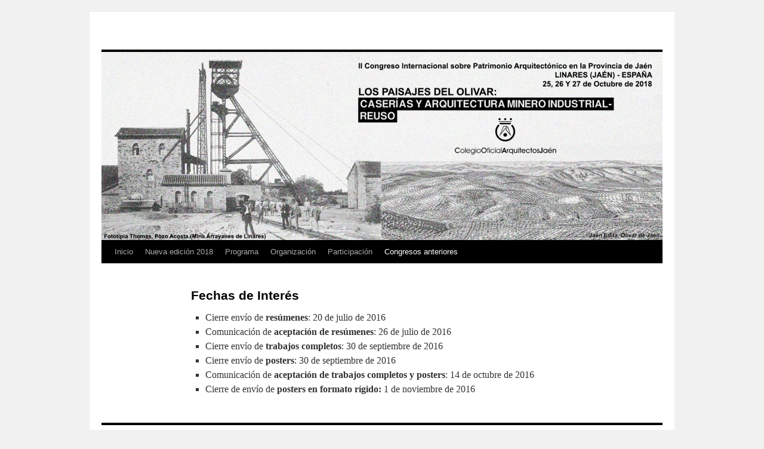

--- FILE ---
content_type: text/html; charset=UTF-8
request_url: http://congreso.coajaen.es/participacion/fechas-de-interes/
body_size: 3543
content:
<!DOCTYPE html>
<html lang="es">
<head>
<meta charset="UTF-8" />
<title>
Fechas de Interés | 	</title>
<link rel="profile" href="http://gmpg.org/xfn/11" />
<link rel="stylesheet" type="text/css" media="all" href="http://congreso.coajaen.es/wp-content/themes/twentyten/style.css" />
<link rel="pingback" href="http://congreso.coajaen.es/xmlrpc.php" />
<link rel='dns-prefetch' href='//s.w.org' />
<link rel="alternate" type="application/rss+xml" title=" &raquo; Feed" href="http://congreso.coajaen.es/feed/" />
<link rel="alternate" type="application/rss+xml" title=" &raquo; RSS de los comentarios" href="http://congreso.coajaen.es/comments/feed/" />
		<script type="text/javascript">
			window._wpemojiSettings = {"baseUrl":"https:\/\/s.w.org\/images\/core\/emoji\/11\/72x72\/","ext":".png","svgUrl":"https:\/\/s.w.org\/images\/core\/emoji\/11\/svg\/","svgExt":".svg","source":{"concatemoji":"http:\/\/congreso.coajaen.es\/wp-includes\/js\/wp-emoji-release.min.js?ver=4.9.26"}};
			!function(e,a,t){var n,r,o,i=a.createElement("canvas"),p=i.getContext&&i.getContext("2d");function s(e,t){var a=String.fromCharCode;p.clearRect(0,0,i.width,i.height),p.fillText(a.apply(this,e),0,0);e=i.toDataURL();return p.clearRect(0,0,i.width,i.height),p.fillText(a.apply(this,t),0,0),e===i.toDataURL()}function c(e){var t=a.createElement("script");t.src=e,t.defer=t.type="text/javascript",a.getElementsByTagName("head")[0].appendChild(t)}for(o=Array("flag","emoji"),t.supports={everything:!0,everythingExceptFlag:!0},r=0;r<o.length;r++)t.supports[o[r]]=function(e){if(!p||!p.fillText)return!1;switch(p.textBaseline="top",p.font="600 32px Arial",e){case"flag":return s([55356,56826,55356,56819],[55356,56826,8203,55356,56819])?!1:!s([55356,57332,56128,56423,56128,56418,56128,56421,56128,56430,56128,56423,56128,56447],[55356,57332,8203,56128,56423,8203,56128,56418,8203,56128,56421,8203,56128,56430,8203,56128,56423,8203,56128,56447]);case"emoji":return!s([55358,56760,9792,65039],[55358,56760,8203,9792,65039])}return!1}(o[r]),t.supports.everything=t.supports.everything&&t.supports[o[r]],"flag"!==o[r]&&(t.supports.everythingExceptFlag=t.supports.everythingExceptFlag&&t.supports[o[r]]);t.supports.everythingExceptFlag=t.supports.everythingExceptFlag&&!t.supports.flag,t.DOMReady=!1,t.readyCallback=function(){t.DOMReady=!0},t.supports.everything||(n=function(){t.readyCallback()},a.addEventListener?(a.addEventListener("DOMContentLoaded",n,!1),e.addEventListener("load",n,!1)):(e.attachEvent("onload",n),a.attachEvent("onreadystatechange",function(){"complete"===a.readyState&&t.readyCallback()})),(n=t.source||{}).concatemoji?c(n.concatemoji):n.wpemoji&&n.twemoji&&(c(n.twemoji),c(n.wpemoji)))}(window,document,window._wpemojiSettings);
		</script>
		<style type="text/css">
img.wp-smiley,
img.emoji {
	display: inline !important;
	border: none !important;
	box-shadow: none !important;
	height: 1em !important;
	width: 1em !important;
	margin: 0 .07em !important;
	vertical-align: -0.1em !important;
	background: none !important;
	padding: 0 !important;
}
</style>
<link rel='https://api.w.org/' href='http://congreso.coajaen.es/wp-json/' />
<link rel="EditURI" type="application/rsd+xml" title="RSD" href="http://congreso.coajaen.es/xmlrpc.php?rsd" />
<link rel="wlwmanifest" type="application/wlwmanifest+xml" href="http://congreso.coajaen.es/wp-includes/wlwmanifest.xml" /> 
<meta name="generator" content="WordPress 4.9.26" />
<link rel="canonical" href="http://congreso.coajaen.es/participacion/fechas-de-interes/" />
<link rel='shortlink' href='http://congreso.coajaen.es/?p=45' />
<link rel="alternate" type="application/json+oembed" href="http://congreso.coajaen.es/wp-json/oembed/1.0/embed?url=http%3A%2F%2Fcongreso.coajaen.es%2Fparticipacion%2Ffechas-de-interes%2F" />
<link rel="alternate" type="text/xml+oembed" href="http://congreso.coajaen.es/wp-json/oembed/1.0/embed?url=http%3A%2F%2Fcongreso.coajaen.es%2Fparticipacion%2Ffechas-de-interes%2F&#038;format=xml" />
<script type='text/javascript'>
							SG_POPUPS_QUEUE = [];
							SG_POPUP_DATA = [];
							SG_APP_POPUP_URL = 'http://congreso.coajaen.es/wp-content/plugins/popup-builder';
							SG_POPUP_VERSION='2.676_1;';
							
							function sgAddEvent(element, eventName, fn) {
								if (element.addEventListener)
									element.addEventListener(eventName, fn, false);
								else if (element.attachEvent)
									element.attachEvent('on' + eventName, fn);
							}
						</script></head>

<body class="page-template page-template-onecolumn-page page-template-onecolumn-page-php page page-id-45 page-child parent-pageid-41">
<div id="wrapper" class="hfeed">
	<div id="header">
		<div id="masthead">
			<div id="branding" role="banner">
								<div id="site-title">
					<span>
						<a href="http://congreso.coajaen.es/" title="" rel="home"></a>
					</span>
				</div>
				<div id="site-description"></div>

										<img src="http://congreso.coajaen.es/wp-content/uploads/2018/07/cropped-imagen-congreso.jpg" width="940" height="315" alt="" />
								</div><!-- #branding -->

			<div id="access" role="navigation">
								<div class="skip-link screen-reader-text"><a href="#content" title="Saltar al contenido">Saltar al contenido</a></div>
								<div class="menu-header"><ul id="menu-menu-superior" class="menu"><li id="menu-item-647" class="menu-item menu-item-type-post_type menu-item-object-page menu-item-home menu-item-647"><a href="http://congreso.coajaen.es/">Inicio</a></li>
<li id="menu-item-674" class="menu-item menu-item-type-post_type menu-item-object-page menu-item-674"><a href="http://congreso.coajaen.es/nueva_edicion/">Nueva edición 2018</a></li>
<li id="menu-item-687" class="menu-item menu-item-type-post_type menu-item-object-page menu-item-687"><a href="http://congreso.coajaen.es/programa-2/">Programa</a></li>
<li id="menu-item-691" class="menu-item menu-item-type-post_type menu-item-object-page menu-item-has-children menu-item-691"><a href="http://congreso.coajaen.es/organizacion-2/">Organización</a>
<ul class="sub-menu">
	<li id="menu-item-701" class="menu-item menu-item-type-post_type menu-item-object-page menu-item-701"><a href="http://congreso.coajaen.es/comite-organizador-2/">Comité organizador</a></li>
	<li id="menu-item-742" class="menu-item menu-item-type-post_type menu-item-object-page menu-item-742"><a href="http://congreso.coajaen.es/ponentes/">Ponentes</a></li>
	<li id="menu-item-697" class="menu-item menu-item-type-post_type menu-item-object-page menu-item-697"><a href="http://congreso.coajaen.es/comite-cientifico/">Comité científico</a></li>
</ul>
</li>
<li id="menu-item-722" class="menu-item menu-item-type-post_type menu-item-object-page menu-item-has-children menu-item-722"><a href="http://congreso.coajaen.es/participacion-2/">Participación</a>
<ul class="sub-menu">
	<li id="menu-item-706" class="menu-item menu-item-type-post_type menu-item-object-page menu-item-706"><a href="http://congreso.coajaen.es/fechas-relevantes/">Fechas relevantes</a></li>
	<li id="menu-item-728" class="menu-item menu-item-type-post_type menu-item-object-page menu-item-728"><a href="http://congreso.coajaen.es/inscripciones/">Inscripciones</a></li>
	<li id="menu-item-717" class="menu-item menu-item-type-post_type menu-item-object-page menu-item-717"><a href="http://congreso.coajaen.es/alojamiento/">Alojamiento</a></li>
	<li id="menu-item-712" class="menu-item menu-item-type-post_type menu-item-object-page menu-item-712"><a href="http://congreso.coajaen.es/contacto/">Secretaría</a></li>
</ul>
</li>
<li id="menu-item-643" class="menu-item menu-item-type-post_type menu-item-object-page current-menu-ancestor current_page_ancestor menu-item-has-children menu-item-643"><a href="http://congreso.coajaen.es/congresos-anteriores/">Congresos anteriores</a>
<ul class="sub-menu">
	<li id="menu-item-21" class="menu-item menu-item-type-post_type menu-item-object-page current-menu-ancestor current_page_ancestor menu-item-has-children menu-item-21"><a href="http://congreso.coajaen.es/congresos-anteriores/inicio/">Arch Olive</a>
	<ul class="sub-menu">
		<li id="menu-item-23" class="menu-item menu-item-type-post_type menu-item-object-page menu-item-23"><a href="http://congreso.coajaen.es/congresos-anteriores/inicio/presentacion/">Presentación</a></li>
		<li id="menu-item-22" class="menu-item menu-item-type-post_type menu-item-object-page menu-item-22"><a href="http://congreso.coajaen.es/congresos-anteriores/inicio/objetivos/">Objetivos</a></li>
		<li id="menu-item-255" class="menu-item menu-item-type-custom menu-item-object-custom menu-item-has-children menu-item-255"><a href="#">Organización</a>
		<ul class="sub-menu">
			<li id="menu-item-39" class="menu-item menu-item-type-post_type menu-item-object-page menu-item-39"><a href="http://congreso.coajaen.es/organizacion/comite-cientifico/">Comité Científico</a></li>
			<li id="menu-item-38" class="menu-item menu-item-type-post_type menu-item-object-page menu-item-38"><a href="http://congreso.coajaen.es/organizacion/comite-organizador/">Comité Organizador</a></li>
		</ul>
</li>
		<li id="menu-item-261" class="menu-item menu-item-type-custom menu-item-object-custom current-menu-ancestor current-menu-parent menu-item-has-children menu-item-261"><a href="#">Participación</a>
		<ul class="sub-menu">
			<li id="menu-item-61" class="menu-item menu-item-type-post_type menu-item-object-page current-menu-item page_item page-item-45 current_page_item menu-item-61"><a href="http://congreso.coajaen.es/participacion/fechas-de-interes/">Fechas de Interés</a></li>
			<li id="menu-item-62" class="menu-item menu-item-type-post_type menu-item-object-page menu-item-62"><a href="http://congreso.coajaen.es/participacion/inscripcion/">Inscripción</a></li>
			<li id="menu-item-60" class="menu-item menu-item-type-post_type menu-item-object-page menu-item-60"><a href="http://congreso.coajaen.es/participacion/lugar-del-evento/">Lugar del Evento</a></li>
			<li id="menu-item-58" class="menu-item menu-item-type-post_type menu-item-object-page menu-item-58"><a href="http://congreso.coajaen.es/participacion/alojamientos/">Alojamientos</a></li>
			<li id="menu-item-57" class="menu-item menu-item-type-post_type menu-item-object-page menu-item-57"><a href="http://congreso.coajaen.es/participacion/jaen/">Jaén</a></li>
		</ul>
</li>
		<li id="menu-item-262" class="menu-item menu-item-type-custom menu-item-object-custom menu-item-has-children menu-item-262"><a href="#">Programa</a>
		<ul class="sub-menu">
			<li id="menu-item-71" class="menu-item menu-item-type-post_type menu-item-object-page menu-item-71"><a href="http://congreso.coajaen.es/programa/temas-y-secciones/">Temas y secciones</a></li>
			<li id="menu-item-70" class="menu-item menu-item-type-post_type menu-item-object-page menu-item-70"><a href="http://congreso.coajaen.es/programa/desarrollo-del-programa/">Desarrollo del programa</a></li>
		</ul>
</li>
		<li id="menu-item-263" class="menu-item menu-item-type-custom menu-item-object-custom menu-item-has-children menu-item-263"><a href="#">Documentación</a>
		<ul class="sub-menu">
			<li id="menu-item-84" class="menu-item menu-item-type-post_type menu-item-object-page menu-item-84"><a href="http://congreso.coajaen.es/documentacion/resumenes-comunicaciones-y-posters/">Resúmenes, comunicaciones y pósters:</a></li>
			<li id="menu-item-83" class="menu-item menu-item-type-post_type menu-item-object-page menu-item-83"><a href="http://congreso.coajaen.es/documentacion/descargas/">Descargas</a></li>
			<li id="menu-item-82" class="menu-item menu-item-type-post_type menu-item-object-page menu-item-82"><a href="http://congreso.coajaen.es/documentacion/comunicaciones-mediovisuales/">Dossier de prensa</a></li>
		</ul>
</li>
		<li id="menu-item-86" class="menu-item menu-item-type-post_type menu-item-object-page menu-item-86"><a href="http://congreso.coajaen.es/secretaria/">Secretaría</a></li>
	</ul>
</li>
</ul>
</li>
</ul></div>			</div><!-- #access -->
		</div><!-- #masthead -->
	</div><!-- #header -->

	<div id="main">

		<div id="container" class="one-column">
			<div id="content" role="main">

			

				<div id="post-45" class="post-45 page type-page status-publish hentry">
											<h1 class="entry-title">Fechas de Interés</h1>
					
					<div class="entry-content">
						<ul>
<li>Cierre envío de<strong> resúmenes</strong>: 20 de julio de 2016</li>
<li>Comunicación de <strong>aceptación de resúmenes</strong>: 26 de julio de 2016</li>
<li>Cierre envío de<strong> trabajos completos</strong>: 30 de septiembre de 2016</li>
<li>Cierre envío de<strong> posters</strong>: 30 de septiembre de 2016</li>
<li>Comunicación de <strong>aceptación de trabajos completos y posters</strong>: 14 de octubre de 2016</li>
<li>Cierre de envío de<strong> posters en formato rígido:</strong> 1 de noviembre de 2016</li>
</ul>
																	</div><!-- .entry-content -->
				</div><!-- #post-## -->

				
			<div id="comments">




</div><!-- #comments -->


			</div><!-- #content -->
		</div><!-- #container -->

	</div><!-- #main -->

	<div id="footer" role="contentinfo">
		<div id="colophon">



			<div id="site-info">
				<a href="http://congreso.coajaen.es/" title="" rel="home">
									</a>
							</div><!-- #site-info -->

			<div id="site-generator">
								<a href="https://wordpress.org/" class="imprint" title="Plataforma semántica de publicación personal">
					Funciona con  WordPress.				</a>
			</div><!-- #site-generator -->

		</div><!-- #colophon -->
	</div><!-- #footer -->

</div><!-- #wrapper -->

<script type='text/javascript' src='http://congreso.coajaen.es/wp-includes/js/comment-reply.min.js?ver=4.9.26'></script>
<script type='text/javascript' src='http://congreso.coajaen.es/wp-includes/js/wp-embed.min.js?ver=4.9.26'></script>
</body>
</html>
